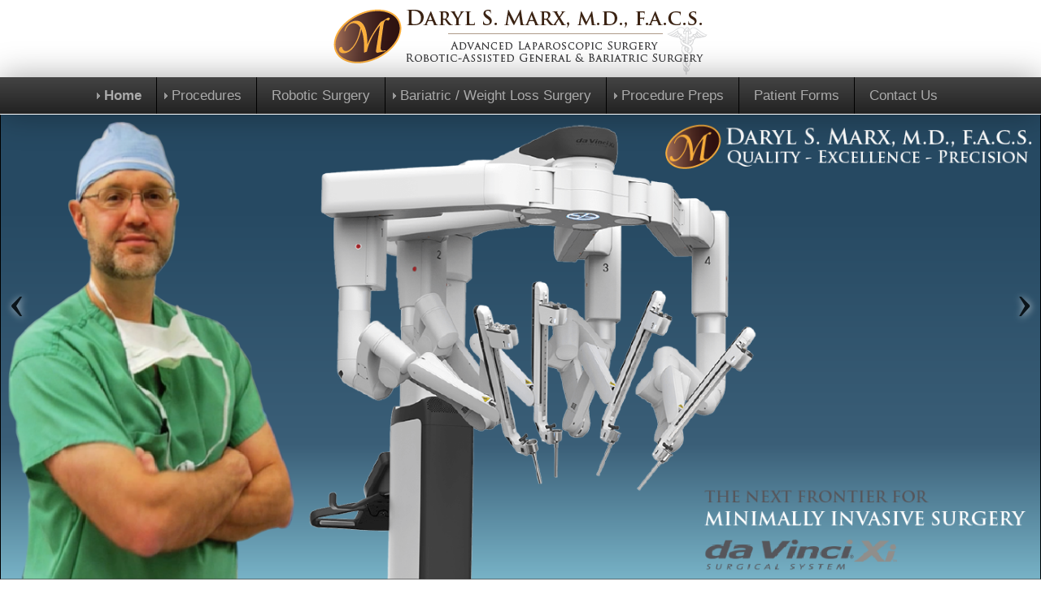

--- FILE ---
content_type: text/html
request_url: http://darylsmarxmd.com/
body_size: 5339
content:
<!doctype html>
<html>
<head>
<meta id="p7LBM" name="viewport" content="width=device-width">
<meta charset="UTF-8">
<title>Daryl S. Marx, M.D., F.A.C.S.</title>
<link href="p7lbm/p7LBM-Core.css" rel="stylesheet" type="text/css" media="all">
<link href="p7mgm/p7MGM-03.css" rel="stylesheet" type="text/css" media="all">
<script type="text/javascript" src="p7mgm/p7MGMscripts.js"></script>
<link href="p7ir2/p7IR2-01.css" rel="stylesheet" type="text/css" media="all">
<script type="text/javascript" src="p7ir2/p7IR2scripts.js"></script>
<link href="p7lbm/p7LBM_1_1.css" rel="stylesheet" type="text/css" media="all">
<link href="p7lbm/p7LBM_2_1.css" rel="stylesheet" type="text/css" media="all">
<link href="p7lbm/p7LBM_4.css" rel="stylesheet" type="text/css" media="all">
<link href="p7lbm/p7LBM-Cmpnt.css" rel="stylesheet" type="text/css" media="all">
<script type="text/javascript" src="p7ehc/p7EHCscripts.js"></script>
<meta name="keywords" content="general surgeon monroe la, bariatric surgery, weight loss surgery, laparoscopic surgery, minimally invasive surgery, robotic surgery">
</head>

<body><meta name="description" content="Dr. Daryl Marx is a general surgeon specializing in General, Bariatric, and Robotic-Assisted surgery using advanced minimally invasive techniques.">
<div id="p7LBM_1" class="p7LBM-01 p7LBM">
  <div id="logo" class="lbm-row">
    <div class="lbm-col-wrapper">
      <div class="lbm-column width-100 lbm-centered"> <img src="images/Daryl Marx logo 2016-01.png" alt="" width="468" height="95" class="scalable"/></div>
    </div>
  </div>
  <div id="navigation" class="lbm-row">
    <div class="lbm-col-wrapper max-1400">
      <div class="lbm-column width-100 lbm-no-pad"><!-- #BeginLibraryItem "/Library/Main-Nav.lbi" --><div id="p7MGM_1" class="p7MGM-03 p7MGM p7MGMdesign-time responsive menu-centered rounded shadows">
          <div id="p7MGMtb_1" class="mgm-toolbar closed"><a href="#" title="Hide/Show Menu">&equiv;</a></div>
          <ul id="p7MGMu_1" class="mgm-root-list">
            <li class="mgm-root-item mgm-trig"><a id="p7MGMa1_1" class="mgm-root-item mgm-trig" href="#">Home</a></li>
            <li class="mgm-root-item mgm-trig"><a id="p7MGMa1_2" class="mgm-root-item mgm-trig" href="#">Procedures</a></li>
            <li class="mgm-root-item"><a id="p7MGMa1_3" class="mgm-root-item" href="WebPages/Robotic-Surgery.html">Robotic Surgery</a></li>
            <li class="mgm-root-item mgm-trig"><a id="p7MGMa1_4" class="mgm-root-item mgm-trig" href="#">Bariatric / Weight Loss Surgery</a></li>
            <li class="mgm-root-item mgm-trig"><a id="p7MGMa1_5" class="mgm-root-item mgm-trig" href="#">Procedure Preps</a></li>
            <li class="mgm-root-item"><a id="p7MGMa1_6" class="mgm-root-item" href="WebPages/Patient-Forms.html">Patient Forms</a></li>
            <li class="mgm-root-item"><a href="https://sgbr.ololrmc.com/" target="_blank" class="mgm-root-item" id="p7MGMa1_8">Contact Us</a></li>
          </ul>
          <div id="p7MGMs1_1" class="mgm-mega-menu width100">
            <div class="mgm-mega-content">
              <div class="p7mgm-row mgm-col-33-33-33 col-sep">
                <div class="p7mgm-Col p7mgm-percent33">
                  <div class="p7mgm-ColContent p7ehc-3">
                    <ul class="megalist">
                      <li><a href="index.html">About Dr. Marx</a></li>
                    </ul>
                  </div>
                </div>
                <div class="p7mgm-Col p7mgm-percent33">
                  <div class="p7mgm-ColContent p7ehc-3 border-left">
                    <ul class="megalist">
                      <li><a href="https://sgbr.ololrmc.com/" target="_blank">Contact Us</a></li>
                    </ul>
                  </div>
                </div>
                <div class="p7mgm-Col p7mgm-percent33">
                  <div class="p7mgm-ColContent p7ehc-3 border-left">
                    <ul class="megalist">
                      <li><a href="WebPages/Patient-Forms.html">Patient Forms</a></li>
                    </ul>
                  </div>
                </div>
              </div>
              <div class="p7mgm-row mgm-col-default black-gradient">
                <div class="p7mgm-ColContent"> </div>
              </div>
            </div>
          </div>
          <div id="p7MGMs1_2" class="mgm-mega-menu width100">
            <div class="mgm-mega-content">
              <div class="p7mgm-row mgm-col-33-33-33 col-sep">
                <div class="p7mgm-Col p7mgm-percent33">
                  <div class="p7mgm-ColContent p7ehc-3">
                    <ul class="megalist">
                      <li><a href="WebPages/Lap-Gall-Bladder.html">Laparoscopic Gall Bladder Removal</a></li>
                      <li><a href="WebPages/Lap-Hernia-Repair.html">Laparoscopic Hernia Repair</a></li>
                      <li><a href="WebPages/Lap-Appendectomy.html">Laparoscopic Appendectomy</a></li>
                    </ul>
                  </div>
                </div>
                <div class="p7mgm-Col p7mgm-percent33">
                  <div class="p7mgm-ColContent p7ehc-3 border-left">
                    <ul class="megalist">
                      <li><a href="WebPages/Lap-Colon-Resection.html">Laparoscopic Colon Resection</a></li>
                      <li><a href="WebPages/Lap-Anti-Reflux.html">Laparoscopic Anti-Reflux Surgery</a></li>
                      <li><a href="WebPages/Thyroid-Parathyroid.html">Thyroid &amp; Parathyroid Surgery</a></li>
                    </ul>
                  </div>
                </div>
                <div class="p7mgm-Col p7mgm-percent33">
                  <div class="p7mgm-ColContent p7ehc-3 border-left">
                    <ul class="megalist">
                      <li><a href="WebPages/Breast-Surgery.html">Breast Surgery</a></li>
                      <li><a href="WebPages/Robotic-Assisted-bariatric-Surgery.html">Robotic Assisted Bariatric Surgery</a></li>
                      <li><a href="WebPages/Other-Surgeries.html">Other Surgeries Performed By Dr. Marx</a></li>
                    </ul>
                  </div>
                </div>
              </div>
              <div class="p7mgm-row mgm-col-default black-gradient">
                <div class="p7mgm-ColContent"> </div>
              </div>
            </div>
          </div>
          <div id="p7MGMs1_4" class="mgm-mega-menu width100">
            <div class="mgm-mega-content">
              <div class="p7mgm-row mgm-col-33-33-33 col-sep">
                <div class="p7mgm-Col p7mgm-percent33">
                  <div class="p7mgm-ColContent p7ehc-3">
                    <ul class="megalist">
                      <li><a href="WebPages/Am-I-A-Candidate.html">Am I A Candidate?</a></li>
                      <li><a href="WebPages/Patient-Testimonials.html">Patient Testimonials</a></li>
                    </ul>
                  </div>
                </div>
                <div class="p7mgm-Col p7mgm-percent33">
                  <div class="p7mgm-ColContent p7ehc-3 border-left">
                    <ul class="megalist">
                      <li><a href="WebPages/Robotic-Assisted-bariatric-Surgery.html">Robotic-Assisted Sleeve Gastrectomy</a></li>
                      <li><a href="WebPages/Roux-en-Y Gastric Bypass Surgery.html">Robotic Roux-en-Y Gastric Bypass</a></li>
                    </ul>
                  </div>
                </div>
                <div class="p7mgm-Col p7mgm-percent33">
                  <div class="p7mgm-ColContent p7ehc-3 border-left">
                    <ul class="megalist">
                      <li><a href="https://www.bariatricfusion.com/" target="_blank">Bariatric Fusion Meal Replacement</a></li>
                      <li><a href="https://www.nhlbi.nih.gov/health/educational/lose_wt/BMI/bmicalc.htm" target="_blank">Calculate Your Body Mass Index</a></li>
                    </ul>
                  </div>
                </div>
              </div>
              <div class="p7mgm-row mgm-col-default black-gradient">
                <div class="p7mgm-ColContent"> </div>
              </div>
            </div>
          </div>
          <div id="p7MGMs1_5" class="mgm-mega-menu width100">
            <div class="mgm-mega-content">
              <div class="p7mgm-row mgm-col-50-50 col-sep">
                <div class="p7mgm-Col p7mgm-percent50">
                  <div class="p7mgm-ColContent p7ehc-5">
                    <ul class="megalist">
                      <li><a href="WebPages/Mild-Bowel-Prep.html">Mild Bowel Prep</a></li>
                      <li><a href="WebPages/Osmo-Prep.html">OsmoPrep</a></li>
                    </ul>
                  </div>
                </div>
                <div class="p7mgm-Col p7mgm-percent50">
                  <div class="p7mgm-ColContent p7ehc-5 border-left">
                    <ul class="megalist">
                      <li><a href="WebPages/SUPREP.html">SUPREP</a></li>
                      <li><a href="WebPages/Movi-Prep.html">MoviPrep</a></li>
                    </ul>
                  </div>
                </div>
              </div>
              <div class="p7mgm-row mgm-col-default black-gradient">
                <div class="p7mgm-ColContent"> </div>
              </div>
            </div>
          </div>
          <script type="text/javascript">P7_MGMop('p7MGM_1',5,450,0,1,1,1,0,0,1,0,1,900)</script>
        </div><!-- #EndLibraryItem --></div>
    </div>
  </div>
  <div id="banner" class="lbm-row">
    <div class="lbm-col-wrapper max-1400">
      <div class="lbm-column width-100 lbm-no-pad">
        <div id="p7IR2_1" class="p7IR2-01 p7IR2">
          <div class="p7ir2-box-wrapper">
            <div id="p7IR2box_1" class="p7ir2-box">
              <div class="p7ir2-slide current-slide"><a class="p7ir2-link"><img class="p7ir2-image" src="images/Banner-3xi-01.png" alt="Banner-3xi-01.png" width="1400" height="627"></a></div>
            </div>
            <div id="p7IR2ar_1" class="p7ir2-arrows dark">
              <div class="arrow-left"><a id="p7IR2bp_1" href="#">&lsaquo;</a></div>
              <div class="arrow-right"><a id="p7IR2bn_1" href="#">&rsaquo;</a></div>
            </div>
          </div>
          <ul id="p7IR2list_1" class="p7ir2-list">
            <li><a href="images/Banner-3xi-01.png">Banner-3xi-01.png</a></li>
            <li><a href="images/daVinci/Marx-daVinci-mock2-01.png">Marx-daVinci-mock2-01.png</a></li>
            <li><a href="images/daVinci/Marx-daVinci-mock-01.png">Marx-daVinci-mock-01.png</a></li>
          </ul>
          <script type="text/javascript">P7_IR2op('p7IR2_1',1,1200,1,1,8,0,0,1,8,0,0);</script>
        </div>
      </div>
    </div>
  </div>
  <div id="about" class="lbm-row">
    <div class="lbm-col-wrapper max-1400">
      <div class="lbm-column width-50 p7LBM-1-style-1">
        <h3>Daryl S. Marx, M.D., F.A.C.S.</h3>
        <p align="justify">Dr. Daryl Marx is a general surgeon specializing in General, Bariatric, and Robotic-Assisted surgery using advanced minimally invasive techniques.  He is a Diplomate of the American Board of Surgery and board certified by the American College of Surgeons.  He is also a fellow in the Society of Laparoscopic Surgeons.  These organizations represent the level of commitment that Dr. Marx has to his patients for providing excellent care.  These accomplishments are based on a surgeon’s education, training, surgical competence, ethical conduct, professional qualifications and rigorous testing.</p>
        <p align="justify">Dr. Marx offers minimally invasive surgery using the state-of-the-art Da Vinci Robotic Surgical System.  He is a specially trained surgeon using techniques to perform complicated surgical procedures with a degree of precision, control and dexterity that traditional surgery cannot match. Dr. Marx is the #1 Robotic surgeon in the south based on volume statistics provided from DaVinci surgical statistics.  He has performed over 3,000 robotic cases since he started utilizing the system in April of 2012.  He is a speaker for DaVinci Robotics,  giving presentations over a tri-state area.  He currently trains and proctors other surgeons in Robotics and routinely has other surgeons travel to observe his cases.</p>
      </div>
      <div class="lbm-column width-50 p7LBM-1-style-2">
        <h3>Education &amp; Training</h3>
        <p align="justify">Dr. Marx received his Doctor of Medicine degree from Louisiana State University of Medicine in New Orleans, La.  He continued his surgical internship and residency there, graduating in 2003.  While at LSU, he excelled and received several awards for demonstrating outstanding academic and leadership ability.  The rigorous training, volume of patients, exposure and responsibility to all aspects of general surgery has well equipped him with surgical excellence.</p>
        <p align="justify">Upon completion of his training, Dr. Marx was most interested in something that he believed was the future of surgery – Laparoscopic Surgery. This method of surgery uses several small incisions to access the affected area and a &ldquo;telescope&rdquo; type instrument is inserted to allow the surgeon to operate inside the body without opening the skin.  This method of surgery offers less pain and a shorter recovery time for the patient.  <br>
        </p>
        <p align="justify">He enrolled and completed a fellowship in Advanced Laparoscopic Surgery at Louisiana State University Medical Center in Shreveport, Louisiana. This was done in conjunction with Willis Knighton Medical Center.  This program gave him the ability to offer many laparoscopic techniques from the very beginning of his solo practice. </p>
      </div>
    </div>
  </div>
  <div id="Certs" class="lbm-row p7LBM-1-style-3">
    <div class="lbm-col-wrapper max-1400">
      <div class="lbm-column width-33 lbm-centered p7LBM-1-style-4">
        <h3>Diplomate of the <br>
          American Board of Surgery</h3>
        <p><img src="images/ABSUR.png" alt="" width="180" height="179"/></p>
      </div>
      <div class="lbm-column width-33 lbm-centered p7LBM-1-style-5">
        <h3>Board Certified <br>
          American College of Surgeons</h3>
        <p><img src="images/acos-logo.png" alt="" width="179" height="200"/></p>
      </div>
      <div class="lbm-column width-33 lbm-centered p7LBM-1-style-6">
        <h3>Fellow in the <br>
          Society of Laparoscopic Surgeons</h3>
        <p><img src="images/SLS.png" alt="" width="180" height="180"/></p>
      </div>
    </div>
  </div>
  <div id="Education" class="lbm-row p7LBM-1-style-7">
    <div class="lbm-col-wrapper max-1400">
      <div class="lbm-column width-100 p7LBM-1-style-8">
        <h3 align="center">Surgical &amp; Robotic Experience</h3>
        <p align="justify">Dr. Marx regularly attends training and education in any new techniques available.  Currently, approximately 90% of his practice is laparoscopic surgery, with most of his surgeries  being Robotic-Assisted. In 2010, Dr. Marx was the only one in the area to offer the single-incision or &ldquo;scarless&rdquo; gallbladder surgery.  In 2012, Dr. Marx was trained by the DaVinci Group to operate using the newest technology available-the DaVinci Robot.  He was the first surgeon to offer this to the people of Northeast Louisiana. This is still laparoscopic surgery that utilizes the special skills and benefits that Robotic-Assisted surgery can provide. </p>
        <div id="p7LBM_2" class="p7LBM-01 p7LBM">
          <div id="award" class="lbm-row">
            <div class="lbm-col-wrapper">
              <div class="lbm-column width-50 lbm-centered p7LBM-2-style-1"> <img src="images/Center-of-excellence-02.png" alt="" width="547" height="213" class="scalable"/></div>
              <div class="lbm-column width-50 lbm-centered p7LBM-2-style-2"> <img src="images/delta health care heroes-01.png" alt="" width="520" height="198" class="scalable"/></div>
            </div>
          </div>
        </div>
        <p align="justify">&nbsp;</p>
        <p align="justify">Dr. Marx does a large amount of advanced surgery such as colon resections for cancer and other abnormalities of the colon.  He performs many of these procedures per year with an above average volume that is directly linked to positive outcomes. Dr. Marx's practice is a current epicenter for teaching Robotic surgery .  He travels at least quarterly to Houston to train other surgeons from across the country as instructor in a Master's Class for Advanced Robotic surgical techniques. Dr. Marx  was given the honor of <strong>Master Surgeon in Robotic and Hernia Surgery</strong>.</p>
        <p align="justify">&nbsp;</p>
        <div class="lbm-video-wrapper">
          <iframe width="560" height="315" src="https://www.youtube.com/embed/z2Sr6qfQ7k8?si=xB8dG7ogDcduSc9o" title="YouTube video player" frameborder="0" allow="accelerometer; autoplay; clipboard-write; encrypted-media; gyroscope; picture-in-picture; web-share" allowfullscreen></iframe>
        </div>
<p align="justify">Dr. Marx also maintains several affiliations to keep him current. He is a Fellow of the American College of Surgeons, Society of American Gastrointestinal Endoscopic Surgeons (SAGES), the Society of Laparoscopic Surgeons, and the Ouachita and Louisiana State Medical Society. He was Chief of Surgery for three years at St. Francis North Hospital and was the director of surgery at Monroe Surgical Hospital. During COVID he served as the Director of Robotic Surgery at Willis Knighton Hospital and helped them obtain their center of excellence in robotics. He now is the medical director of robotic surgery at Our Lady of the Lake in Baton Rouge. Now in this position he is involved in mentoring other surgeons in robotics and improving access to robotic surgery in multiple states. The robotic practice in Baton Rouge is with the Surgeons Group of Baton Rouge. A multi specialty group of highly skilled robotic surgeons and Dr. Marx is committed to offering the community and surrounding areas the best and most current laparoscopic and Robotic techniques available. Please call our office to inquire about how we can assist you with all your surgical needs.</p>
      </div>
    </div>
  </div>
  <div id="location" class="lbm-row">
    <div class="lbm-col-wrapper max-1400">
      <div class="lbm-column width-100 lbm-centered">
		  <h2>Surgeons Group of Baton Rouge</h2>
	    <div id="p7LBM_4" class="p7LBM-01 p7LBM">
          <div id="map &amp; clinic" class="lbm-row">
            <div class="lbm-col-wrapper">
              <div class="lbm-column width-50 lbm-centered p7LBM-4-style-1">
                <img src="images2023/Our Lady of the Lake in Baton Rouge-01.jpg" alt="" width="600" height="450" class="scalable"/>
              </div>
              <div class="lbm-column width-50 lbm-centered p7LBM-4-style-2">
                <div class="lbm-map-wrapper lbm-frame-border lbm-frame-rnd">
                  <iframe src="https://www.google.com/maps/embed?pb=!1m14!1m8!1m3!1d6882.228515597929!2d-91.108531!3d30.4045!3m2!1i1024!2i768!4f13.1!3m3!1m2!1s0x8626a44305915567%3A0xe9e3c97e0d79989!2s7777%20Hennessy%20Blvd%20Ste%20612%2C%20Baton%20Rouge%2C%20LA%2070808%2C%20USA!5e0!3m2!1sen!2sca!4v1691436923076!5m2!1sen!2sca" width="600" height="450" style="border:0;" allowfullscreen="" loading="lazy" referrerpolicy="no-referrer-when-downgrade"></iframe>
                </div>
              </div>
            </div>
          </div>
        </div>
      </div>
    </div>
  </div>
  <div id="footer" class="lbm-row p7LBM-1-style-9">
    <div class="lbm-col-wrapper max-1400">
      <div id="footer-content" class="lbm-column width-100 lbm-centered"> 
        <p><a href="https://www.facebook.com/sharer/sharer.php?u=http%3A//darylsmarxmd.com/" target="_blank"><img src="images/social-icons/FB.png" width="35" height="35" alt=""/></a>&nbsp; <a href="https://twitter.com/home?status=http%3A//darylsmarxmd.com/" target="_blank"><img src="images/social-icons/TWIT.png" width="35" height="35" alt=""/></a>&nbsp; <a  href="https://www.linkedin.com/shareArticle?mini=true&url=http%3A//darylsmarxmd.com/&title=&summary=&source=" target="_blank"><img src="images/social-icons/IN.png" width="35" height="35" alt=""/></a></p>
        <div class="copy-right-grids" align="center">
          <div class="copy-center" align="center">
            <p class="footer-gd"><img src="images/Dr_M_LOGO-05.png" alt=""/></p>
            <p class="footer-gd">© 2023 Dr. Daryl S. Marx - DarylSMarxMD.com<br>
             ​7777 Hennessy Blvd., Suite 612<br>
Baton Rouge, LA 70808 <br>
              Call: 225-769-5656 | Fax: 225-766-6996<br>
            <hr width="20%">
            <p><a href="#" target="_blank"><img src="images/jack_creative-02.png" align="center" alt=""/></a></p>
          </div>
          <div class="clear"></div>
        </div>
      </div>
    </div>
  </div>
</div>
</body>
</html>


--- FILE ---
content_type: text/css
request_url: http://darylsmarxmd.com/p7lbm/p7LBM-Core.css
body_size: 1510
content:
/*
 ----------------------------- 
 PVII Layout Builder Magic
 by Project Seven Development
 www.projectseven.com
 Core Styles
 Version: 1.3.0
 -----------------------------
*/

/*
**************************************
DO NOT EDIT OR DELETE BELOW THIS LINE
**************************************
*/

body {margin: 0px;}


/*Font Size*/
.lbm-text-150 {font-size: 150%;}
.lbm-text-140 {font-size: 140%;}
.lbm-text-130 {font-size: 130%;}
.lbm-text-120 {font-size: 120%;}
.lbm-text-110 {font-size: 110%;}
.lbm-text-100 {font-size: 100%;}
.lbm-text-90 {font-size: 90%;}
.lbm-text-80 {font-size: 80%;}


.p7LBM, .lbm-col-wrapper {
	margin: auto !important;
	box-sizing: border-box;
}
.lbm-col-wrapper:after {
	content: "";
	display: table;
	clear: both;
}
.lbm-column {
	box-sizing: border-box;
	padding: 0px 0px;
	float: left;
}
.lbm-no-pad {padding: 0px !important;}

/*Column Widths*/
.width-10 {width: 10%;}
.width-15 {width: 15%;}
.width-20 {width: 20%;}
.width-25 {width: 25%;}
.width-30 {width: 30%;}
.width-33 {width: 33.333%;}
.width-35 {width: 35%;}
.width-40 {width: 40%;}
.width-45 {width: 45%;}
.width-50 {width: 50%;}
.width-55 {width: 55%;}
.width-60 {width: 60%;}
.width-65 {width: 65%;}
.width-66 {width: 66.666%;}
.width-70 {width: 70%;}
.width-75 {width: 75%;}
.width-80 {width: 80%;}
.width-85 {width: 85%;}
.width-90 {width: 90%;}
.width-100 {float: none;}

/*Column Gutters*/
.lbm-gutter {
	margin: 0% 0%;
}
.lbm-gutter.lbm-rounded,
.lbm-gutter.lbm-bordered {
	margin: .5%;
}
.lbm-bordered {
	border: 1px solid;
}
.lbm-rounded {
	border-radius: 6px;
}

.lbm-gutter.width-10 {width: 9%;}
.lbm-gutter.width-15 {width: 14%;}
.lbm-gutter.width-20 {width: 19%;}
.lbm-gutter.width-25 {width: 24%;}
.lbm-gutter.width-30 {width: 29%;}
.lbm-gutter.width-33 {width: 32.333%;}
.lbm-gutter.width-35 {width: 34%;}
.lbm-gutter.width-40 {width: 39%;}
.lbm-gutter.width-45 {width: 44%;}
.lbm-gutter.width-50 {width: 49%;}
.lbm-gutter.width-55 {width: 54%;}
.lbm-gutter.width-60 {width: 59%;}
.lbm-gutter.width-65 {width: 64%;}
.lbm-gutter.width-66 {width: 65%;}
.lbm-gutter.width-70 {width: 69%;}
.lbm-gutter.width-75 {width: 74%;}
.lbm-gutter.width-80 {width: 79%;}
.lbm-gutter.width-85 {width: 84%;}
.lbm-gutter.width-90 {width: 89%;}


/*Column Separators */
.lbm-sep-left {border-left: 1px solid;}
.lbm-sep-right {border-right: 1px solid;}
.lbm-sep-top {border-top: 1px solid;}
.lbm-sep-bottom {border-bottom: 1px solid;}

/*Column Group Widths*/
.max-1800 {max-width: 1800px;}
.max-1700 {max-width: 1700px;}
.max-1600 {max-width: 1600px;}
.max-1500 {max-width: 1500px;}
.max-1400 {max-width: 1400px;}
.max-1200 {max-width: 1200px;}
.max-1000 {max-width: 1000px;}
.max-940 {max-width: 940px;}
.max-800 {max-width: 800px;}



/*Alignment*/
.lbm-centered {text-align: center;}
.lbm-right {text-align: right;}

.lbm-float-right {float: right;}

/* word break */
.lbm-break-text {
	word-break: break-all;
}

/*Background Images*/
.lbm-bg-fixed {
	background-attachment: fixed;
	background-repeat: no-repeat;
	background-position: 50%;
	background-size: cover; 
}
.lbm-bg-repeat {
	background-repeat: repeat;
}
.lbm-bg-no-repeat {
	background-repeat: no-repeat;
}
.lbm-bg-tile-x {
	background-repeat: repeat-x;
}
.lbm-bg-tile-y {
	background-repeat: repeat-y;
}

img {vertical-align: bottom;}
img.scalable {
	width: auto;
	height: auto;
	max-width: 100%;
}
.lbm-ehc img.scalable,
.lbm-ehc img.scalable-rounded,
.lbm-ehc img.scalable-fancy {
	width: 100%; height: auto; max-width: none;
}

/*Video and Map Wrappers 
When inserting an iframe-based video or Google Map, add a DIV first and assign the appropriate wrapper class
*/
.video-wrapper {
	position: relative;
	padding-bottom: 56.25%;
	padding-top: 30px;
	height: 0px;
	overflow: hidden;
}
.video-wrapper iframe, .video-wrapper object, .video-wrapper embed { 
	position: absolute; 
	top: 0; 
	left: 0; 
	width: 100%; 
	height: 100%; 
}

.map-wrapper {
	position: relative; 
	padding-bottom: 100%; 
	padding-top: 0px; 
	height: 0px; 
	overflow: hidden; 
	margin-bottom: 20px; 
}
.map-wrapper iframe, .map-wrapper object, .map-wrapper embed {
	position: absolute;
	top: 0;
	left: 0;
	width: 100%;
	height: 100%;
}


/*EHC Rules*/
.lbm-ehc .lbm-col-wrapper:after {
	display: none;
} 
.lbm-ehc .lbm-col-wrapper {
	display: table;
	width: 100%;
	table-layout: fixed;
	border-collapse: collapse;
	border-spacing: 0px 0px;
	padding: 0px;
}

.lbm-ehc.lbm-gutter .lbm-col-wrapper {
	border-collapse: separate;
	border-spacing: 10px;
	margin: auto;
}


.lbm-ehc .lbm-column {
	display: table-cell;
	vertical-align: top;
	float: none;
}
.lbm-ehc .lbm-column.width-100 {
    display: block;
} 


@media only screen and (min-width: 0px) and (max-width: 700px) {
.lbm-column {float: none !important; width: auto !important; border: none !important;}
.lbm-ehc, .lbm-ehc .lbm-column {display: block !important; border-radius: 0px;}
.lbm-row.lbm-ehc.lbm-gutter .lbm-col-wrapper {padding: 0px 0px;}
.lbm-col-wrapper {display: block !important;}
}


--- FILE ---
content_type: text/css
request_url: http://darylsmarxmd.com/p7mgm/p7MGM-03.css
body_size: 2359
content:
/* 
  -----------------------------------
  Mega Menu Magic
  by Project Seven Development
  www.projectseven.com
  Style Theme: 03 - Carbon
  -----------------------------------
*/

.p7MGM-03 {
	position: relative;
	line-height: 1;
	font-family: "Arial Narrow", Arial, sans-serif;
	font-stretch: condensed;
	font-size: 17px;
	-webkit-transform-style: preserve-3d;
	background-image: linear-gradient(180deg, #444, #222);
	background-color: #222;
}

/*Shadows Option*/
.p7MGM-03.shadows {
	box-shadow: 0px 0px 40px rgba(0,0,0,.35);
	border-bottom: 1px solid #FFF;
}
.p7MGM-03.shadows.open-up {
	border: 1px solid #FFF;
}
.p7MGM-03.shadows .mgm-mega-menu {
	box-shadow: 10px 12px 15px rgba(0,0,0,.25);
}
.p7MGM-03.shadows .p7mgm-ColContent img {
	box-shadow: 0px 0px 30px rgba(0,0,0,.5);
}

/*No Background on Root Menu option*/
.p7MGM-03.root-nobg {
	background-image: none;
	background-color: transparent;
	background-color: rgba(255,255,255,0);
	box-shadow: none;
	border: none;
}

/*Rounded Corner Option*/
.p7MGM-03.rounded.open-up {
	border-radius: 5px 5px 5px 5px;
}
.p7MGM-03.rounded .mgm-mega-menu {
	border-radius: 0px 0px 5px 5px;
}
.p7MGM-03.rounded.open-up .mgm-mega-menu {
	border-radius: 5px 5px 0px 0px;
}
.p7MGM-03.rounded.open-up.root-nobg .mgm-mega-menu {
	border-radius: 5px 5px 5px 5px;
}
.p7MGM-03.rounded .p7mgm-ColContent img {
	border-radius: 5px;
}
.p7MGM-03.rounded .mgm-mega-menu ul.megalist li {
	border-radius: 5px;
}
.p7MGM-03.rounded .mgm-mega-menu ul.megalist a {
	border-radius: 4px;
}

/*Transparent Option*/
.p7MGM-03.transparent .mgm-mega-menu {
	background-color: #FFF;
	background: linear-gradient(180deg, rgba(255,255,255,1), rgba(255,255,255,.65));
}

/*Responsive Toolbar */
.p7MGM-03 .mgm-toolbar {
	display: none;
}

/*Clear Fix*/
.p7MGM-03:after,
.p7MGM-03 .p7mgm-row:after {
	content: "\0020";
	clear: both;
	font-size: 0px;
	line-height: 0;
	display: block;
	height: 0px;
}

/*Root Menu Alignment*/
.p7MGM-03.menu-centered {
	text-align: center;
}
.p7MGM-03.menu-right {
	text-align: right;
}

/*Root Menu List*/
.p7MGM-03 ul.mgm-root-list {
	margin: 0px;
	padding: 0px;
	display: inline-block;
	vertical-align: bottom;
}
.p7MGM-03 li.mgm-root-item {
	list-style-type: none;
	float: left;
}

/*Root Menu Trigger Arrows*/
.p7MGM-03 a.mgm-root-item.mgm-trig.closed {
	background-image: url(img/mgm-right-medium.gif);
}
.p7MGM-03 a.mgm-root-item.mgm-trig.open {
	background-image: url(img/mgm-down-dark.gif);
}

/*Root Menu Link Items*/
.p7MGM-03 a.mgm-root-item {
	display: block;
	padding: 14px 18px;
	color: #AAA;
	text-decoration: none;
	font-size: 1em;
	background-repeat: no-repeat;
	background-position: left center;
	border-left: thin inset;
	border-color: #000;
	transition: background-color linear .35s, border-color linear .3s;
}
.p7MGM-03 .mgm-root-item:first-child a {
	border-left: none;
}
.p7MGM-03 a.mgm-root-item:hover {
	color: #000;
	background-image: linear-gradient(180deg, #CCC, #FFF);
	background-color: #AAA;
}
.p7MGM-03 a.mgm-root-item.mgm-trig.open, .p7MGM-03 a.mgm-root-item.mgm-trig.open:hover {
	color: #000;
	background-color: #AAA;
	background-image: url(img/mgm-down-dark.gif), linear-gradient(180deg, #CCC, #FFF);
}


/*IMAGE LINKS*/
.p7MGM-03 a.p7MGM_img,
.p7MGM-03 li.p7MGM_img {
	border: none;
	padding: 0px;
	margin: 0px;
	background: none !important;
}
.p7MGM-03 a.p7MGM_img img {
	border: none;
	vertical-align: bottom;
}

/*Current Mark*/
.p7MGM-03 a.current_mark {
	font-weight: bold;
}

/*Mega Sub-Menus*/
.p7MGM-03 .mgm-mega-menu {
	background-color: #FFF;
	color: #000;
	position: absolute;
	top: 100%;
	left: 0px;
	border: 1px solid;
	border-color: rgba(0,0,0,.5);
	border-top: none;
	-moz-box-sizing: border-box;
	box-sizing: border-box;
}
.p7MGM-03.open-up .mgm-mega-menu {
	top: auto;
	bottom: 90%;
	border-top: 1px solid;
}
.p7MGM-03.open-up.root-nobg .mgm-mega-menu {
	bottom: 100%;
}

/*Mega Sub-Menu Content*/
.p7MGM-03 .p7mgm-row {
	text-align: left;
}
.p7MGM-03 .p7mgm-ColContent {
	padding: 10px 20px;
	font-size: 90%;
}
.p7MGM-03 .p7mgm-ColContent p {
	line-height: 1.5;
}
.p7MGM-03 .p7mgm-ColContent p a {
	color: #000;
}
.p7MGM-03 .p7mgm-ColContent p a:hover {
	color: #06C;
}
.p7MGM-03 .p7mgm-ColContent img {
	height: auto !important;
	width: auto !important;
	max-width: 100%;
}
.p7MGM-03 .p7mgm-ColContent h1,
.p7MGM-03 .p7mgm-ColContent h2,
.p7MGM-03 .p7mgm-ColContent h3,
.p7MGM-03 .p7mgm-ColContent h4 {
	margin-bottom: 0px;
	font-weight: normal;
	font-size: 1.5em;
}
.p7MGM-03 .p7mgm-ColContent h2 {
	font-size: 1.35em;
}
.p7MGM-03 .p7mgm-ColContent h3 {
	font-size: 1.25em;
}
.p7MGM-03 .p7mgm-ColContent h4 {
	font-size: 1.1em;
}

/*Mega Sub-Menu Column Widths*/
.p7MGM-03 .p7mgm-Col {
	float: left;
}
.p7MGM-03 .p7mgm-Col.p7mgm-percent75 {
	width: 75%;
}
.p7MGM-03 .p7mgm-Col.p7mgm-percent60 {
	width: 60%;
}
.p7MGM-03 .p7mgm-Col.p7mgm-percent50 {
	width: 50%;
}
.p7MGM-03 .p7mgm-Col.p7mgm-percent40 {
	width: 40%;
}
.p7MGM-03 .p7mgm-Col.p7mgm-percent33 {
	width: 33.333333333%;
}
.p7MGM-03 .p7mgm-Col.p7mgm-percent25 {
	width: 25%;
}
.p7MGM-03 .p7mgm-Col.p7mgm-percent20 {
	width: 20%;
}

.p7MGM-03 .col-sep .border-left {
	border-left: 1px solid;
	border-color: rgba(0,0,0,.5);
}
.p7MGM-03 .p7mgm-row.row-sep-both {
	border-top: 1px solid;
	border-bottom: 1px solid;
	border-color: rgba(0,0,0,.5);
}
.p7MGM-03 .p7mgm-row.row-sep-top {
	border-top: 1px solid;
	border-color: rgba(0,0,0,.5);
}
.p7MGM-03 .p7mgm-row.row-sep-bottom {
	border-bottom: 1px solid;
	border-color: rgba(0,0,0,.5);
}


/*Mega Sub-Menu Positioning and Offsets*/
.mgm-mega-menu.centered .p7mgm-row {
	text-align: center;
}
.mgm-mega-menu.right-align {
	text-align: right;
}

.menu-centered .mgm-mega-menu.width90 {
	left: 5%;
	right: 5%;
}
.menu-left .mgm-mega-menu.width90 {
	left: 0%;
	right: 10%;
}
.menu-right .mgm-mega-menu.width90 {
	left: 10%;
	right: 0%;
}


.menu-centered .mgm-mega-menu.width80 {
	left: 10%;
	right: 10%;
}
.menu-left .mgm-mega-menu.width80 {
	left: 0%;
	right: 20%;
}
.menu-right .mgm-mega-menu.width80 {
	left: 20%;
	right: 0%;
}

.menu-centered .mgm-mega-menu.width60 {
	left: 20%;
	right: 20%;
}
.menu-left .mgm-mega-menu.width60 {
	left: 0%;
	right: 40%;
}
.menu-right .mgm-mega-menu.width60 {
	left: 40%;
	right: 0%;
}


.menu-centered .mgm-mega-menu.width50 {
	left: 25%;
	right: 25%;
}
.menu-left .mgm-mega-menu.width50 {
	left: 0%;
	right: 50%;
}
.menu-right .mgm-mega-menu.width50 {
	left: 50%;
	right: 0%;
}

.menu-centered .mgm-mega-menu.width40 {
	left: 30%;
	right: 30%;
}
.menu-left .mgm-mega-menu.width40 {
	left: 0%;
	right: 60%;
}
.menu-right .mgm-mega-menu.width40 {
	left: 60%;
	right: 0%;
}

.mgm-mega-menu.width100 {
	left: 0;
	right: auto;
	width: 100%;
}

/*Classic Sub-Menu*/
.p7MGM-03 li.mgm-root-item.mgm-classic {
	position: relative;
}
.p7MGM-03 .mgm-mega-menu.mgm-classic {
	min-width: 240px;
}


/*Mega Sub-Menu Custom Classes*/
.p7MGM-03 .mgm-mega-menu.custom-01 {}
.p7MGM-03 .mgm-mega-menu.custom-02 {}
.p7MGM-03 .mgm-mega-menu.custom-03 {}
.p7MGM-03 .mgm-mega-menu.custom-04 {}
.p7MGM-03 .mgm-mega-menu.custom-05 {}
.p7MGM-03 .mgm-mega-menu.custom-06 {}
.p7MGM-03 .mgm-mega-menu.custom-07 {}
.p7MGM-03 .mgm-mega-menu.custom-08 {}
.p7MGM-03 .mgm-mega-menu.custom-09 {}
.p7MGM-03 .mgm-mega-menu.custom-10 {}
.black-gradient {
	background-image: linear-gradient(#444, #222);
	background-color: #333333;
	color: #BBB;
}
.black-gradient .p7mgm-ColContent p a {
	color: #FFF;
}
.black-gradient .p7mgm-ColContent p a:hover {
	color: #FFF;
}


/*Dreamweaver Design Time Fixes and No-Script Presentation*/
.p7MGMdesign-time {
	padding: 0px;
}
.p7MGMdesign-time .mgm-mega-menu {
	width: auto;
	position: static;
	display: block;
	clear: both;
}

/*Styled List Menu inside Mega Sub*/
.p7MGM-03 .mgm-mega-menu ul.megalist {
	display: block;
	padding: 0px;
	margin: 10px 0px;
}
.p7MGM-03 .mgm-mega-menu ul.megalist.iblock {
	display: inline-block;
}
.p7MGM-03 .mgm-mega-menu ul.megalist li {
	list-style-type: none;
	margin-bottom: 8px;
	display: block;
}
.p7MGM-03 .mgm-mega-menu ul.megalist a {
	display: block;
	padding: 10px;
	color: #000;
	text-decoration: none;
	border: 1px solid;
	border-color: rgba(0,0,0,.5);
}
.p7MGM-03 .mgm-mega-menu ul.megalist a:hover {
	background-color: #252525;
	color: #BBB;
}
.p7MGM-03 .mgm-mega-menu ul.simple-menu {
	margin: 10px 0px;
	padding: 0px;
}
.p7MGM-03 .mgm-mega-menu ul.simple-menu li {
	list-style-type: none;
	line-height: 1.5;
}
.p7MGM-03 .mgm-mega-menu ul.simple-menu a {
	color: #000;
	text-decoration: none;
}
.p7MGM-03 .mgm-mega-menu ul.simple-menu a:hover {
	text-decoration: underline;
}


/*Smartphone Media Query*/
@media only screen and (min-width: 0px) and (max-width: 700px) {
.p7MGM-03.responsive .p7mgm-Col {
	float: none;
	width: auto;
}
.p7MGM-03.responsive .p7mgm-ColContent {
	padding: 5px 20px;
	border: none;
	height: auto !important;
	max-height: 888678px;
}
.p7MGM-03.responsive .p7mgm-ColContent p {
	margin: 6px 0px;
}

.p7MGM-03.responsive:after {
	display: none;
}
.p7MGM-03.responsive .mgm-toolbar {
	display: block;
	background-color: #222;
	padding: 10px;
	text-align: right;
}
.p7MGM-03.responsive .mgm-toolbar a {
	font-size: 2em;
	font-weight: bold;
	color: #999;
	text-decoration: none;
}
.p7MGM-03.responsive .mgm-toolbar a:hover {
	color: #FFF;
}
.p7MGM-03.responsive .toggle-text.closed a:before {
	content: "Show Menu \0020";
	font-size: .5em;
}
.p7MGM-03.responsive .toggle-text.opened a:before {
	content: "Hide Menu \0020";
	font-size: .5em;
}
.p7MGM-03.responsive .mgm-toolbar {
	display: block;
	background-color: #222;
	padding: 10px;
	cursor: pointer;
}
.p7MGM-03.responsive {
	text-align: left !important;
	padding: 0px !important;
	border: none !important;
}

.p7MGM-03.responsive ul.mgm-root-list {
	display: block;
	padding: 0px;
}
.p7MGM-03.responsive li.mgm-root-item {
	float: none;
	margin: 3px 0px;
	padding: 0px;
	margin: 0px;
	border: none;
}
.p7MGM-03.responsive a.mgm-root-item {
	border-left: none;
	border-right: none;
}

.p7MGM-03.responsive ul.closed {
	display: none;
}
.p7MGM-03.responsive ul.opened {
	display: block;
}
.p7MGM-03.responsive.rounded,
.p7MGM-03.responsive.rounded * {
	border-radius: 0px !important;
}
.p7MGM-03.responsive.shadows * {
	box-shadow: none !important;
}
.p7MGM-03.responsive .mgm-mega-menu {
	width: 100%;
	margin: 0px;
	top: auto;
	left: 0px;
	right: 0px;
	position: relative;
	border: none;
}

}


--- FILE ---
content_type: text/css
request_url: http://darylsmarxmd.com/p7lbm/p7LBM_1_1.css
body_size: 263
content:
/*
-----------------------------
PVII Layout Builder Magic
by Project Seven Development
www.projectseven.com
UI Styles: p7LBM_1
-----------------------------

*** For LBM System Use Only ***
***  Do Not Edit Manually   ***

*/
.p7LBM-1-style-1 {
padding:20px;
}
.p7LBM-1-style-2 {
padding:20px;
}
.p7LBM-1-style-3 {
background-color:#8AACB8;
padding:0px;
}
.p7LBM-1-style-4 {
padding:5px;
}
.p7LBM-1-style-5 {
padding:5px;
}
.p7LBM-1-style-6 {
padding:5px;
}
.p7LBM-1-style-7 {
padding:20px;
}
.p7LBM-1-style-8 {
padding:20px;
}
.p7LBM-1-style-9 {
color:#FFFFFF;
background-color:#282828;
padding:20px;
}


--- FILE ---
content_type: text/css
request_url: http://darylsmarxmd.com/p7lbm/p7LBM_2_1.css
body_size: 201
content:
/*
-----------------------------
PVII Layout Builder Magic
by Project Seven Development
www.projectseven.com
UI Styles: p7LBM_2
-----------------------------

*** For LBM System Use Only ***
***  Do Not Edit Manually   ***

*/
.p7LBM-2-style-1 {
padding:5px 20px 5px 20px;
}
.p7LBM-2-style-2 {
padding:5px 20px 5px 20px;
}


--- FILE ---
content_type: text/css
request_url: http://darylsmarxmd.com/p7lbm/p7LBM_4.css
body_size: 195
content:
/*
-----------------------------
PVII Layout Builder Magic
by Project Seven Development
www.projectseven.com
UI Styles: p7LBM_4
-----------------------------

*** For LBM System Use Only ***
***  Do Not Edit Manually   ***

*/
.p7LBM-4-style-1 {
padding:20px;
}
.p7LBM-4-style-2 {
padding:20px;
}


--- FILE ---
content_type: text/css
request_url: http://darylsmarxmd.com/p7lbm/p7LBM-Cmpnt.css
body_size: 857
content:
/*
 ----------------------------- 
 PVII Layout Builder Menu
 by Project Seven Development
 www.projectseven.com
 LBM Components Styles
 -----------------------------
*/


/*
**********************
 LBM Button Component
    Editable Styles 
**********************
*/
a.lbm-btn {
	background-color: rgb(180,180,160);
	color: #000;
	padding: 10px 15px;
}
a.lbm-btn:hover {
	background-color: rgb(100,100,80);
	color: #FFF;
	border-color: inherit;
}
.lbm-btn-list-vert a {
	background-color: rgb(180,180,160);
	color: #000;
	padding: 10px 15px;
}
.lbm-btn-list-vert a:hover {
	background-color: rgb(100,100,80);
	color: #FFF;
	border-color: inherit;
}
.lbm-btn-list-horiz a {
	background-color: rgb(180,180,160);
	color: #000;
	padding: 10px 15px;
}
.lbm-btn-list-horiz a:hover {
	background-color: rgb(100,100,80);
	color: #FFF;
	border-color: inherit;
}


/*
**********************
 LBM Button Component
     CORE Styles 
**********************
These rules should not be edited
*/
a.lbm-btn,
.lbm-btn-list-vert a,
.lbm-btn-list-horiz a {
	display: inline-block;
	text-decoration: none;
	margin: 6px 0px;
}
.lbm-btn-list-horiz a {
	display: block;
}
.lbm-btn-list-horiz li {
	display: inline-block;
}
.lbm-btn-list-vert a {
	display: block;
}
a.lbm-btn-border,
.lbm-btn-border.lbm-btn-list-vert a,
.lbm-btn-border.lbm-btn-list-horiz a {
	border: 1px solid;
}
a.lbm-btn-rnd,
.lbm-btn-rnd.lbm-btn-list-vert a,
.lbm-btn-rnd.lbm-btn-list-horiz a {
	border-radius: 4px;
}

a.lbm-btn-glass,
.lbm-btn-glass.lbm-btn-list-vert a,
.lbm-btn-glass.lbm-btn-list-horiz a {
	box-shadow: 
	0 1px 0px rgba(0,0,0,0.75),
	inset 0 1px rgba(255,255,255,0.3), 
	inset 0 10px rgba(255,255,255,0.2), 
	inset 0 10px 20px rgba(255,255,255,0.25), 
	inset 0 -15px 30px rgba(0,0,0,0.3);
}

a.lbm-btn-animate,
.lbm-btn-list-vert.lbm-btn-animate a,
.lbm-btn-list-horiz.lbm-btn-animate a {
	-webkit-transition: all linear .3s 0s;
	transition: all linear .3s 0s;
}
.lbm-btn-list-vert,
.lbm-btn-list-horiz {
	margin: 0px;
	padding: 0px;
}
.lbm-btn-list-vert li,
.lbm-btn-list-horiz li {
	list-style-type: none;
}
.lbm-btn-list-horiz li {
	display: inline-block;
}


/*
*************************
 LBM Video-Map Component
      CORE Styles 
*************************
      Do not edit
*/
.lbm-video-wrapper {
	position: relative;
	padding-bottom: 56.25%;
	padding-top: 30px;
	height: 0px;
	overflow: hidden;
}
.lbm-video-wrapper iframe, .lbm-video-wrapper object, .lbm-video-wrapper embed { 
	position: absolute; 
	top: 0; 
	left: 0; 
	width: 100%; 
	height: 100%; 
}

.lbm-map-wrapper {
	position: relative; 
	padding-bottom: 75%; 
	padding-top: 0px; 
	height: 0px; 
	overflow: hidden; 
	margin-bottom: 20px;
}
.lbm-map-wrapper iframe, .lbm-map-wrapper object, .lbm-map-wrapper embed {
	position: absolute;
	top: 0;
	left: 0;
	width: 100%;
	height: 100%;
}

.lbm-video-wrapper iframe,
.lbm-map-wrapper iframe {
	box-sizing: border-box;
}
.lbm-frame-border iframe {
	border: 1px solid #000 !important;
}
.lbm-frame-rnd iframe {
	border-radius: 5px;
}


